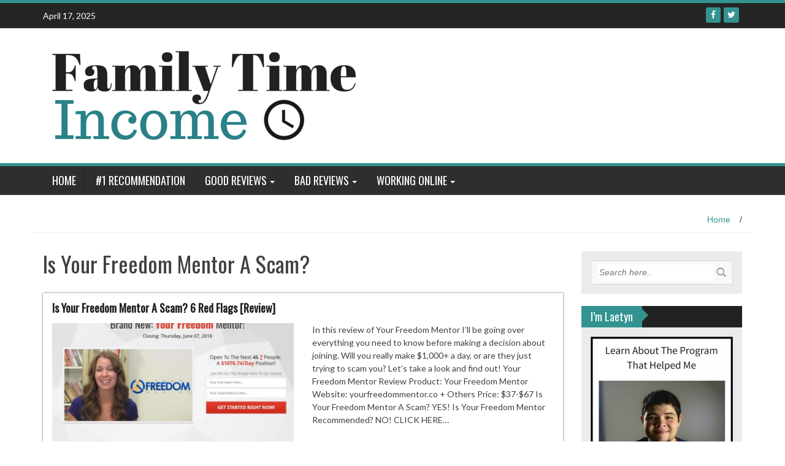

--- FILE ---
content_type: text/html; charset=UTF-8
request_url: https://familytimeincome.com/tag/is-your-freedom-mentor-a-scam
body_size: 9636
content:
<!DOCTYPE html>
<html lang="en-US" prefix="og: http://ogp.me/ns#">
<head>
<meta charset="UTF-8">
<meta name="viewport" content="width=device-width, initial-scale=1">
<link rel="profile" href="http://gmpg.org/xfn/11">
<link rel="pingback" href="https://familytimeincome.com/xmlrpc.php">

<meta name='robots' content='index, follow, max-image-preview:large, max-snippet:-1, max-video-preview:-1' />
	<style>img:is([sizes="auto" i], [sizes^="auto," i]) { contain-intrinsic-size: 3000px 1500px }</style>
	<script id="cookieyes" type="text/javascript" src="https://cdn-cookieyes.com/client_data/40cb9ca8a20aa2103d1895c0/script.js"></script>
	<!-- This site is optimized with the Yoast SEO plugin v24.9 - https://yoast.com/wordpress/plugins/seo/ -->
	<title>Is Your Freedom Mentor A Scam? Archives - Family Time Income</title>
	<link rel="canonical" href="https://familytimeincome.com/tag/is-your-freedom-mentor-a-scam" />
	<meta name="twitter:card" content="summary_large_image" />
	<meta name="twitter:title" content="Is Your Freedom Mentor A Scam? Archives - Family Time Income" />
	<script type="application/ld+json" class="yoast-schema-graph">{"@context":"https://schema.org","@graph":[{"@type":"CollectionPage","@id":"https://familytimeincome.com/tag/is-your-freedom-mentor-a-scam","url":"https://familytimeincome.com/tag/is-your-freedom-mentor-a-scam","name":"Is Your Freedom Mentor A Scam? Archives - Family Time Income","isPartOf":{"@id":"https://familytimeincome.com/#website"},"primaryImageOfPage":{"@id":"https://familytimeincome.com/tag/is-your-freedom-mentor-a-scam#primaryimage"},"image":{"@id":"https://familytimeincome.com/tag/is-your-freedom-mentor-a-scam#primaryimage"},"thumbnailUrl":"https://familytimeincome.com/wp-content/uploads/2018/06/Your-Freedom-Mentor-Scam-Review-e1528381001620.jpg","breadcrumb":{"@id":"https://familytimeincome.com/tag/is-your-freedom-mentor-a-scam#breadcrumb"},"inLanguage":"en-US"},{"@type":"ImageObject","inLanguage":"en-US","@id":"https://familytimeincome.com/tag/is-your-freedom-mentor-a-scam#primaryimage","url":"https://familytimeincome.com/wp-content/uploads/2018/06/Your-Freedom-Mentor-Scam-Review-e1528381001620.jpg","contentUrl":"https://familytimeincome.com/wp-content/uploads/2018/06/Your-Freedom-Mentor-Scam-Review-e1528381001620.jpg","width":503,"height":293,"caption":"Your Freedom Mentor Scam Review"},{"@type":"BreadcrumbList","@id":"https://familytimeincome.com/tag/is-your-freedom-mentor-a-scam#breadcrumb","itemListElement":[{"@type":"ListItem","position":1,"name":"Home","item":"https://familytimeincome.com/"},{"@type":"ListItem","position":2,"name":"Is Your Freedom Mentor A Scam?"}]},{"@type":"WebSite","@id":"https://familytimeincome.com/#website","url":"https://familytimeincome.com/","name":"Family Time Income","description":"Earn Money Online for More Family Time","potentialAction":[{"@type":"SearchAction","target":{"@type":"EntryPoint","urlTemplate":"https://familytimeincome.com/?s={search_term_string}"},"query-input":{"@type":"PropertyValueSpecification","valueRequired":true,"valueName":"search_term_string"}}],"inLanguage":"en-US"}]}</script>
	<!-- / Yoast SEO plugin. -->


<link rel='dns-prefetch' href='//www.googletagmanager.com' />
<link rel='dns-prefetch' href='//fonts.googleapis.com' />
<link rel="alternate" type="application/rss+xml" title="Family Time Income &raquo; Feed" href="https://familytimeincome.com/feed" />
<link rel="alternate" type="application/rss+xml" title="Family Time Income &raquo; Comments Feed" href="https://familytimeincome.com/comments/feed" />
<link rel="alternate" type="application/rss+xml" title="Family Time Income &raquo; Is Your Freedom Mentor A Scam? Tag Feed" href="https://familytimeincome.com/tag/is-your-freedom-mentor-a-scam/feed" />
<script type="text/javascript">
/* <![CDATA[ */
window._wpemojiSettings = {"baseUrl":"https:\/\/s.w.org\/images\/core\/emoji\/15.0.3\/72x72\/","ext":".png","svgUrl":"https:\/\/s.w.org\/images\/core\/emoji\/15.0.3\/svg\/","svgExt":".svg","source":{"concatemoji":"https:\/\/familytimeincome.com\/wp-includes\/js\/wp-emoji-release.min.js?ver=6.7.2"}};
/*! This file is auto-generated */
!function(i,n){var o,s,e;function c(e){try{var t={supportTests:e,timestamp:(new Date).valueOf()};sessionStorage.setItem(o,JSON.stringify(t))}catch(e){}}function p(e,t,n){e.clearRect(0,0,e.canvas.width,e.canvas.height),e.fillText(t,0,0);var t=new Uint32Array(e.getImageData(0,0,e.canvas.width,e.canvas.height).data),r=(e.clearRect(0,0,e.canvas.width,e.canvas.height),e.fillText(n,0,0),new Uint32Array(e.getImageData(0,0,e.canvas.width,e.canvas.height).data));return t.every(function(e,t){return e===r[t]})}function u(e,t,n){switch(t){case"flag":return n(e,"\ud83c\udff3\ufe0f\u200d\u26a7\ufe0f","\ud83c\udff3\ufe0f\u200b\u26a7\ufe0f")?!1:!n(e,"\ud83c\uddfa\ud83c\uddf3","\ud83c\uddfa\u200b\ud83c\uddf3")&&!n(e,"\ud83c\udff4\udb40\udc67\udb40\udc62\udb40\udc65\udb40\udc6e\udb40\udc67\udb40\udc7f","\ud83c\udff4\u200b\udb40\udc67\u200b\udb40\udc62\u200b\udb40\udc65\u200b\udb40\udc6e\u200b\udb40\udc67\u200b\udb40\udc7f");case"emoji":return!n(e,"\ud83d\udc26\u200d\u2b1b","\ud83d\udc26\u200b\u2b1b")}return!1}function f(e,t,n){var r="undefined"!=typeof WorkerGlobalScope&&self instanceof WorkerGlobalScope?new OffscreenCanvas(300,150):i.createElement("canvas"),a=r.getContext("2d",{willReadFrequently:!0}),o=(a.textBaseline="top",a.font="600 32px Arial",{});return e.forEach(function(e){o[e]=t(a,e,n)}),o}function t(e){var t=i.createElement("script");t.src=e,t.defer=!0,i.head.appendChild(t)}"undefined"!=typeof Promise&&(o="wpEmojiSettingsSupports",s=["flag","emoji"],n.supports={everything:!0,everythingExceptFlag:!0},e=new Promise(function(e){i.addEventListener("DOMContentLoaded",e,{once:!0})}),new Promise(function(t){var n=function(){try{var e=JSON.parse(sessionStorage.getItem(o));if("object"==typeof e&&"number"==typeof e.timestamp&&(new Date).valueOf()<e.timestamp+604800&&"object"==typeof e.supportTests)return e.supportTests}catch(e){}return null}();if(!n){if("undefined"!=typeof Worker&&"undefined"!=typeof OffscreenCanvas&&"undefined"!=typeof URL&&URL.createObjectURL&&"undefined"!=typeof Blob)try{var e="postMessage("+f.toString()+"("+[JSON.stringify(s),u.toString(),p.toString()].join(",")+"));",r=new Blob([e],{type:"text/javascript"}),a=new Worker(URL.createObjectURL(r),{name:"wpTestEmojiSupports"});return void(a.onmessage=function(e){c(n=e.data),a.terminate(),t(n)})}catch(e){}c(n=f(s,u,p))}t(n)}).then(function(e){for(var t in e)n.supports[t]=e[t],n.supports.everything=n.supports.everything&&n.supports[t],"flag"!==t&&(n.supports.everythingExceptFlag=n.supports.everythingExceptFlag&&n.supports[t]);n.supports.everythingExceptFlag=n.supports.everythingExceptFlag&&!n.supports.flag,n.DOMReady=!1,n.readyCallback=function(){n.DOMReady=!0}}).then(function(){return e}).then(function(){var e;n.supports.everything||(n.readyCallback(),(e=n.source||{}).concatemoji?t(e.concatemoji):e.wpemoji&&e.twemoji&&(t(e.twemoji),t(e.wpemoji)))}))}((window,document),window._wpemojiSettings);
/* ]]> */
</script>
<style id='wp-emoji-styles-inline-css' type='text/css'>

	img.wp-smiley, img.emoji {
		display: inline !important;
		border: none !important;
		box-shadow: none !important;
		height: 1em !important;
		width: 1em !important;
		margin: 0 0.07em !important;
		vertical-align: -0.1em !important;
		background: none !important;
		padding: 0 !important;
	}
</style>
<link rel='stylesheet' id='wp-block-library-css' href='https://familytimeincome.com/wp-includes/css/dist/block-library/style.min.css?ver=6.7.2' type='text/css' media='all' />
<style id='classic-theme-styles-inline-css' type='text/css'>
/*! This file is auto-generated */
.wp-block-button__link{color:#fff;background-color:#32373c;border-radius:9999px;box-shadow:none;text-decoration:none;padding:calc(.667em + 2px) calc(1.333em + 2px);font-size:1.125em}.wp-block-file__button{background:#32373c;color:#fff;text-decoration:none}
</style>
<style id='global-styles-inline-css' type='text/css'>
:root{--wp--preset--aspect-ratio--square: 1;--wp--preset--aspect-ratio--4-3: 4/3;--wp--preset--aspect-ratio--3-4: 3/4;--wp--preset--aspect-ratio--3-2: 3/2;--wp--preset--aspect-ratio--2-3: 2/3;--wp--preset--aspect-ratio--16-9: 16/9;--wp--preset--aspect-ratio--9-16: 9/16;--wp--preset--color--black: #000000;--wp--preset--color--cyan-bluish-gray: #abb8c3;--wp--preset--color--white: #ffffff;--wp--preset--color--pale-pink: #f78da7;--wp--preset--color--vivid-red: #cf2e2e;--wp--preset--color--luminous-vivid-orange: #ff6900;--wp--preset--color--luminous-vivid-amber: #fcb900;--wp--preset--color--light-green-cyan: #7bdcb5;--wp--preset--color--vivid-green-cyan: #00d084;--wp--preset--color--pale-cyan-blue: #8ed1fc;--wp--preset--color--vivid-cyan-blue: #0693e3;--wp--preset--color--vivid-purple: #9b51e0;--wp--preset--gradient--vivid-cyan-blue-to-vivid-purple: linear-gradient(135deg,rgba(6,147,227,1) 0%,rgb(155,81,224) 100%);--wp--preset--gradient--light-green-cyan-to-vivid-green-cyan: linear-gradient(135deg,rgb(122,220,180) 0%,rgb(0,208,130) 100%);--wp--preset--gradient--luminous-vivid-amber-to-luminous-vivid-orange: linear-gradient(135deg,rgba(252,185,0,1) 0%,rgba(255,105,0,1) 100%);--wp--preset--gradient--luminous-vivid-orange-to-vivid-red: linear-gradient(135deg,rgba(255,105,0,1) 0%,rgb(207,46,46) 100%);--wp--preset--gradient--very-light-gray-to-cyan-bluish-gray: linear-gradient(135deg,rgb(238,238,238) 0%,rgb(169,184,195) 100%);--wp--preset--gradient--cool-to-warm-spectrum: linear-gradient(135deg,rgb(74,234,220) 0%,rgb(151,120,209) 20%,rgb(207,42,186) 40%,rgb(238,44,130) 60%,rgb(251,105,98) 80%,rgb(254,248,76) 100%);--wp--preset--gradient--blush-light-purple: linear-gradient(135deg,rgb(255,206,236) 0%,rgb(152,150,240) 100%);--wp--preset--gradient--blush-bordeaux: linear-gradient(135deg,rgb(254,205,165) 0%,rgb(254,45,45) 50%,rgb(107,0,62) 100%);--wp--preset--gradient--luminous-dusk: linear-gradient(135deg,rgb(255,203,112) 0%,rgb(199,81,192) 50%,rgb(65,88,208) 100%);--wp--preset--gradient--pale-ocean: linear-gradient(135deg,rgb(255,245,203) 0%,rgb(182,227,212) 50%,rgb(51,167,181) 100%);--wp--preset--gradient--electric-grass: linear-gradient(135deg,rgb(202,248,128) 0%,rgb(113,206,126) 100%);--wp--preset--gradient--midnight: linear-gradient(135deg,rgb(2,3,129) 0%,rgb(40,116,252) 100%);--wp--preset--font-size--small: 13px;--wp--preset--font-size--medium: 20px;--wp--preset--font-size--large: 36px;--wp--preset--font-size--x-large: 42px;--wp--preset--spacing--20: 0.44rem;--wp--preset--spacing--30: 0.67rem;--wp--preset--spacing--40: 1rem;--wp--preset--spacing--50: 1.5rem;--wp--preset--spacing--60: 2.25rem;--wp--preset--spacing--70: 3.38rem;--wp--preset--spacing--80: 5.06rem;--wp--preset--shadow--natural: 6px 6px 9px rgba(0, 0, 0, 0.2);--wp--preset--shadow--deep: 12px 12px 50px rgba(0, 0, 0, 0.4);--wp--preset--shadow--sharp: 6px 6px 0px rgba(0, 0, 0, 0.2);--wp--preset--shadow--outlined: 6px 6px 0px -3px rgba(255, 255, 255, 1), 6px 6px rgba(0, 0, 0, 1);--wp--preset--shadow--crisp: 6px 6px 0px rgba(0, 0, 0, 1);}:where(.is-layout-flex){gap: 0.5em;}:where(.is-layout-grid){gap: 0.5em;}body .is-layout-flex{display: flex;}.is-layout-flex{flex-wrap: wrap;align-items: center;}.is-layout-flex > :is(*, div){margin: 0;}body .is-layout-grid{display: grid;}.is-layout-grid > :is(*, div){margin: 0;}:where(.wp-block-columns.is-layout-flex){gap: 2em;}:where(.wp-block-columns.is-layout-grid){gap: 2em;}:where(.wp-block-post-template.is-layout-flex){gap: 1.25em;}:where(.wp-block-post-template.is-layout-grid){gap: 1.25em;}.has-black-color{color: var(--wp--preset--color--black) !important;}.has-cyan-bluish-gray-color{color: var(--wp--preset--color--cyan-bluish-gray) !important;}.has-white-color{color: var(--wp--preset--color--white) !important;}.has-pale-pink-color{color: var(--wp--preset--color--pale-pink) !important;}.has-vivid-red-color{color: var(--wp--preset--color--vivid-red) !important;}.has-luminous-vivid-orange-color{color: var(--wp--preset--color--luminous-vivid-orange) !important;}.has-luminous-vivid-amber-color{color: var(--wp--preset--color--luminous-vivid-amber) !important;}.has-light-green-cyan-color{color: var(--wp--preset--color--light-green-cyan) !important;}.has-vivid-green-cyan-color{color: var(--wp--preset--color--vivid-green-cyan) !important;}.has-pale-cyan-blue-color{color: var(--wp--preset--color--pale-cyan-blue) !important;}.has-vivid-cyan-blue-color{color: var(--wp--preset--color--vivid-cyan-blue) !important;}.has-vivid-purple-color{color: var(--wp--preset--color--vivid-purple) !important;}.has-black-background-color{background-color: var(--wp--preset--color--black) !important;}.has-cyan-bluish-gray-background-color{background-color: var(--wp--preset--color--cyan-bluish-gray) !important;}.has-white-background-color{background-color: var(--wp--preset--color--white) !important;}.has-pale-pink-background-color{background-color: var(--wp--preset--color--pale-pink) !important;}.has-vivid-red-background-color{background-color: var(--wp--preset--color--vivid-red) !important;}.has-luminous-vivid-orange-background-color{background-color: var(--wp--preset--color--luminous-vivid-orange) !important;}.has-luminous-vivid-amber-background-color{background-color: var(--wp--preset--color--luminous-vivid-amber) !important;}.has-light-green-cyan-background-color{background-color: var(--wp--preset--color--light-green-cyan) !important;}.has-vivid-green-cyan-background-color{background-color: var(--wp--preset--color--vivid-green-cyan) !important;}.has-pale-cyan-blue-background-color{background-color: var(--wp--preset--color--pale-cyan-blue) !important;}.has-vivid-cyan-blue-background-color{background-color: var(--wp--preset--color--vivid-cyan-blue) !important;}.has-vivid-purple-background-color{background-color: var(--wp--preset--color--vivid-purple) !important;}.has-black-border-color{border-color: var(--wp--preset--color--black) !important;}.has-cyan-bluish-gray-border-color{border-color: var(--wp--preset--color--cyan-bluish-gray) !important;}.has-white-border-color{border-color: var(--wp--preset--color--white) !important;}.has-pale-pink-border-color{border-color: var(--wp--preset--color--pale-pink) !important;}.has-vivid-red-border-color{border-color: var(--wp--preset--color--vivid-red) !important;}.has-luminous-vivid-orange-border-color{border-color: var(--wp--preset--color--luminous-vivid-orange) !important;}.has-luminous-vivid-amber-border-color{border-color: var(--wp--preset--color--luminous-vivid-amber) !important;}.has-light-green-cyan-border-color{border-color: var(--wp--preset--color--light-green-cyan) !important;}.has-vivid-green-cyan-border-color{border-color: var(--wp--preset--color--vivid-green-cyan) !important;}.has-pale-cyan-blue-border-color{border-color: var(--wp--preset--color--pale-cyan-blue) !important;}.has-vivid-cyan-blue-border-color{border-color: var(--wp--preset--color--vivid-cyan-blue) !important;}.has-vivid-purple-border-color{border-color: var(--wp--preset--color--vivid-purple) !important;}.has-vivid-cyan-blue-to-vivid-purple-gradient-background{background: var(--wp--preset--gradient--vivid-cyan-blue-to-vivid-purple) !important;}.has-light-green-cyan-to-vivid-green-cyan-gradient-background{background: var(--wp--preset--gradient--light-green-cyan-to-vivid-green-cyan) !important;}.has-luminous-vivid-amber-to-luminous-vivid-orange-gradient-background{background: var(--wp--preset--gradient--luminous-vivid-amber-to-luminous-vivid-orange) !important;}.has-luminous-vivid-orange-to-vivid-red-gradient-background{background: var(--wp--preset--gradient--luminous-vivid-orange-to-vivid-red) !important;}.has-very-light-gray-to-cyan-bluish-gray-gradient-background{background: var(--wp--preset--gradient--very-light-gray-to-cyan-bluish-gray) !important;}.has-cool-to-warm-spectrum-gradient-background{background: var(--wp--preset--gradient--cool-to-warm-spectrum) !important;}.has-blush-light-purple-gradient-background{background: var(--wp--preset--gradient--blush-light-purple) !important;}.has-blush-bordeaux-gradient-background{background: var(--wp--preset--gradient--blush-bordeaux) !important;}.has-luminous-dusk-gradient-background{background: var(--wp--preset--gradient--luminous-dusk) !important;}.has-pale-ocean-gradient-background{background: var(--wp--preset--gradient--pale-ocean) !important;}.has-electric-grass-gradient-background{background: var(--wp--preset--gradient--electric-grass) !important;}.has-midnight-gradient-background{background: var(--wp--preset--gradient--midnight) !important;}.has-small-font-size{font-size: var(--wp--preset--font-size--small) !important;}.has-medium-font-size{font-size: var(--wp--preset--font-size--medium) !important;}.has-large-font-size{font-size: var(--wp--preset--font-size--large) !important;}.has-x-large-font-size{font-size: var(--wp--preset--font-size--x-large) !important;}
:where(.wp-block-post-template.is-layout-flex){gap: 1.25em;}:where(.wp-block-post-template.is-layout-grid){gap: 1.25em;}
:where(.wp-block-columns.is-layout-flex){gap: 2em;}:where(.wp-block-columns.is-layout-grid){gap: 2em;}
:root :where(.wp-block-pullquote){font-size: 1.5em;line-height: 1.6;}
</style>
<link rel='stylesheet' id='wp_fanzone_slider-css' href='https://familytimeincome.com/wp-content/themes/wp-fanzone/css/slider.css?ver=6.7.2' type='text/css' media='screen' />
<link rel='stylesheet' id='wp_fanzone_responsive-css' href='https://familytimeincome.com/wp-content/themes/wp-fanzone/css/responsive.css?ver=6.7.2' type='text/css' media='screen' />
<link rel='stylesheet' id='wp_fanzone_font_awesome-css' href='https://familytimeincome.com/wp-content/themes/wp-fanzone/assets/css/font-awesome.min.css?ver=6.7.2' type='text/css' media='all' />
<link rel='stylesheet' id='wp_fanzone_googleFonts-css' href='//fonts.googleapis.com/css?family=Lato%7COswald&#038;ver=6.7.2' type='text/css' media='all' />
<!--[if IE]>
<link rel='stylesheet' id='wp_fanzone-ie-css' href='https://familytimeincome.com/wp-content/themes/wp-fanzone/css/ie.css?ver=6.7.2' type='text/css' media='all' />
<![endif]-->
<link rel='stylesheet' id='wp-fanzone-style-css' href='https://familytimeincome.com/wp-content/themes/wp-fanzone/style.css?ver=6.7.2' type='text/css' media='all' />
<style id='akismet-widget-style-inline-css' type='text/css'>

			.a-stats {
				--akismet-color-mid-green: #357b49;
				--akismet-color-white: #fff;
				--akismet-color-light-grey: #f6f7f7;

				max-width: 350px;
				width: auto;
			}

			.a-stats * {
				all: unset;
				box-sizing: border-box;
			}

			.a-stats strong {
				font-weight: 600;
			}

			.a-stats a.a-stats__link,
			.a-stats a.a-stats__link:visited,
			.a-stats a.a-stats__link:active {
				background: var(--akismet-color-mid-green);
				border: none;
				box-shadow: none;
				border-radius: 8px;
				color: var(--akismet-color-white);
				cursor: pointer;
				display: block;
				font-family: -apple-system, BlinkMacSystemFont, 'Segoe UI', 'Roboto', 'Oxygen-Sans', 'Ubuntu', 'Cantarell', 'Helvetica Neue', sans-serif;
				font-weight: 500;
				padding: 12px;
				text-align: center;
				text-decoration: none;
				transition: all 0.2s ease;
			}

			/* Extra specificity to deal with TwentyTwentyOne focus style */
			.widget .a-stats a.a-stats__link:focus {
				background: var(--akismet-color-mid-green);
				color: var(--akismet-color-white);
				text-decoration: none;
			}

			.a-stats a.a-stats__link:hover {
				filter: brightness(110%);
				box-shadow: 0 4px 12px rgba(0, 0, 0, 0.06), 0 0 2px rgba(0, 0, 0, 0.16);
			}

			.a-stats .count {
				color: var(--akismet-color-white);
				display: block;
				font-size: 1.5em;
				line-height: 1.4;
				padding: 0 13px;
				white-space: nowrap;
			}
		
</style>
<link rel='stylesheet' id='easy-notification-bar-css' href='https://familytimeincome.com/wp-content/plugins/easy-notification-bar/assets/css/front.css?ver=1.6' type='text/css' media='all' />
<script type="text/javascript" src="https://familytimeincome.com/wp-includes/js/jquery/jquery.min.js?ver=3.7.1" id="jquery-core-js"></script>
<script type="text/javascript" src="https://familytimeincome.com/wp-includes/js/jquery/jquery-migrate.min.js?ver=3.4.1" id="jquery-migrate-js"></script>
<script type="text/javascript" src="https://familytimeincome.com/wp-content/themes/wp-fanzone/js/responsive.js?ver=6.7.2" id="wp_fanzone_responsive_js-js"></script>
<script type="text/javascript" src="https://familytimeincome.com/wp-content/themes/wp-fanzone/js/slider.js?ver=6.7.2" id="wp_fanzone_slider_js-js"></script>
<script type="text/javascript" src="https://familytimeincome.com/wp-content/themes/wp-fanzone/js/jquery.imagesloaded.min.js?ver=6.7.2" id="wp_fanzone_load_images_js-js"></script>
<!--[if lt IE 9]>
<script type="text/javascript" src="https://familytimeincome.com/wp-content/themes/wp-fanzone/js/html5shiv.js?ver=6.7.2" id="wp_fanzone_ie-js"></script>
<![endif]-->
<!--[if lt IE 9]>
<script type="text/javascript" src="https://familytimeincome.com/wp-content/themes/wp-fanzone/js/ie-responsive.min.js?ver=6.7.2" id="wp_fanzone_ie-responsive-js"></script>
<![endif]-->
<script type="text/javascript" src="https://familytimeincome.com/wp-includes/js/imagesloaded.min.js?ver=5.0.0" id="imagesloaded-js"></script>
<script type="text/javascript" src="https://familytimeincome.com/wp-includes/js/masonry.min.js?ver=4.2.2" id="masonry-js"></script>
<script type="text/javascript" src="https://familytimeincome.com/wp-includes/js/jquery/jquery.masonry.min.js?ver=3.1.2b" id="jquery-masonry-js"></script>
<script type="text/javascript" id="wp_fanzone_custom_js-js-extra">
/* <![CDATA[ */
var slider_speed = {"vars":"6000"};
/* ]]> */
</script>
<script type="text/javascript" src="https://familytimeincome.com/wp-content/themes/wp-fanzone/js/custom.js?ver=6.7.2" id="wp_fanzone_custom_js-js"></script>

<!-- Google tag (gtag.js) snippet added by Site Kit -->

<!-- Google Analytics snippet added by Site Kit -->
<script type="text/javascript" src="https://www.googletagmanager.com/gtag/js?id=G-6QK1HFTHXH" id="google_gtagjs-js" async></script>
<script type="text/javascript" id="google_gtagjs-js-after">
/* <![CDATA[ */
window.dataLayer = window.dataLayer || [];function gtag(){dataLayer.push(arguments);}
gtag("set","linker",{"domains":["familytimeincome.com"]});
gtag("js", new Date());
gtag("set", "developer_id.dZTNiMT", true);
gtag("config", "G-6QK1HFTHXH");
/* ]]> */
</script>

<!-- End Google tag (gtag.js) snippet added by Site Kit -->
<link rel="https://api.w.org/" href="https://familytimeincome.com/wp-json/" /><link rel="alternate" title="JSON" type="application/json" href="https://familytimeincome.com/wp-json/wp/v2/tags/1748" /><link rel="EditURI" type="application/rsd+xml" title="RSD" href="https://familytimeincome.com/xmlrpc.php?rsd" />
<meta name="generator" content="WordPress 6.7.2" />
<meta name="generator" content="Site Kit by Google 1.138.0" /><meta property="og:title" name="og:title" content="Is Your Freedom Mentor A Scam?" />
<meta property="og:type" name="og:type" content="website" />
<meta property="og:image" name="og:image" content="https://familytimeincome.com/wp-content/uploads/2016/01/cropped-FTI-Logo.jpg" />
<meta property="og:description" name="og:description" content="Earn Money Online for More Family Time" />
<meta property="og:locale" name="og:locale" content="en_US" />
<meta property="og:site_name" name="og:site_name" content="Family Time Income" />
<meta property="twitter:card" name="twitter:card" content="summary" />
        <style>
			ul.pgwSlider{display:none;}
			.pgwSlider .ps-current{width:100%;}			
		</style>
		
<!-- Google AdSense meta tags added by Site Kit -->
<meta name="google-adsense-platform-account" content="ca-host-pub-2644536267352236">
<meta name="google-adsense-platform-domain" content="sitekit.withgoogle.com">
<!-- End Google AdSense meta tags added by Site Kit -->
<link rel="icon" href="https://familytimeincome.com/wp-content/uploads/2016/01/cropped-FTI-Logo-32x32.jpg" sizes="32x32" />
<link rel="icon" href="https://familytimeincome.com/wp-content/uploads/2016/01/cropped-FTI-Logo-192x192.jpg" sizes="192x192" />
<link rel="apple-touch-icon" href="https://familytimeincome.com/wp-content/uploads/2016/01/cropped-FTI-Logo-180x180.jpg" />
<meta name="msapplication-TileImage" content="https://familytimeincome.com/wp-content/uploads/2016/01/cropped-FTI-Logo-270x270.jpg" />
</head>

<body class="archive tag tag-is-your-freedom-mentor-a-scam tag-1748">

<div id="page" class="hfeed site">
	<a class="skip-link screen-reader-text" href="#content">Skip to content</a>

	<header id="masthead" class="site-header">
    	<div id="top-bar" class="top-bar">
        	<div class="container">            	
            	<div class="row">
                	<div class="col-md-7">
							<p style="display:inline-block; color:#fff; vertical-align: top; padding-top:10px; float:left; margin-right:10px;">April 17, 2025</p>
                            					</div>
                    <div class="col-md-5 fan-sociel-media">
						             	
                        						                                                																		                    	                    	                    	            				<a href="https://twitter.com/FamilyTIncome" class="btn btn-default btn-xs" title="Twitter"><span class="fa fa-twitter"></span></a>
            			                    	            				<a href="https://www.facebook.com/FamilyTimeIncome/?ref=bookmarks" class="btn btn-default btn-xs" title="Facebook"><span class="fa fa-facebook"></span></a>
            			              

                    </div> <!--end fan-sociel-media-->
                </div>
        	</div>
        </div>
		<div class="site-branding">
        	<div class="container">
            	<div class="row">
                	<div class="col-md-12">
						                        <div id="site-logo">
                            <a href="https://familytimeincome.com/" title="Family Time Income" rel="home">
                                <img src="https://familytimeincome.com/wp-content/uploads/2016/02/Family-Time-Income-1.png" alt="Family Time Income" />
                            </a>
                        </div>
                                                                        <div class="clearfix"></div>
					</div>
                </div>
            </div>	
		</div><!-- .site-branding -->

		<div class="nav_container">
            <div class="container">
                <nav id="site-navigation" class="main-navigation container-fluid">
                  <button class="menu-toggle navbar-toggle" aria-controls="menu" aria-expanded="false">
                  	<span class="sr-only">Toggle navigation</span>            
                    <span class="icon-bar"></span>            
                    <span class="icon-bar"></span>            
                    <span class="icon-bar"></span>
                  </button>
				<div class="menu-top-menu-container"><ul id="menu" class="menu"><li id="menu-item-178" class="menu-item menu-item-type-custom menu-item-object-custom menu-item-home menu-item-178"><a href="https://familytimeincome.com/">Home</a></li>
<li id="menu-item-351" class="menu-item menu-item-type-custom menu-item-object-custom menu-item-351"><a href="https://familytimeincome.com/wealthy-affiliate-review-is-it-worth-it">#1 Recommendation</a></li>
<li id="menu-item-184" class="menu-item menu-item-type-custom menu-item-object-custom menu-item-has-children menu-item-184"><a href="#">Good Reviews</a>
<ul class="sub-menu">
	<li id="menu-item-188" class="menu-item menu-item-type-custom menu-item-object-custom menu-item-188"><a href="https://familytimeincome.com/wealthy-affiliate-review-is-it-worth-it">Wealthy Affiliate</a></li>
	<li id="menu-item-1377" class="menu-item menu-item-type-custom menu-item-object-custom menu-item-1377"><a href="https://familytimeincome.com/mark-lings-affilorama-review-is-it-legit-or-a-scam">Affilorama</a></li>
	<li id="menu-item-305" class="menu-item menu-item-type-custom menu-item-object-custom menu-item-305"><a href="https://familytimeincome.com/dosh-app-scam-legit-review">The Dosh App</a></li>
	<li id="menu-item-350" class="menu-item menu-item-type-custom menu-item-object-custom menu-item-350"><a href="https://familytimeincome.com/jaaxy-review-an-awesome-keyword-research-tool">Jaaxy</a></li>
</ul>
</li>
<li id="menu-item-185" class="menu-item menu-item-type-custom menu-item-object-custom menu-item-has-children menu-item-185"><a href="#">Bad Reviews</a>
<ul class="sub-menu">
	<li id="menu-item-306" class="menu-item menu-item-type-custom menu-item-object-custom menu-item-306"><a href="https://familytimeincome.com/is-elite-marketing-pro-a-scam-review">Elite Marketing Pro</a></li>
	<li id="menu-item-307" class="menu-item menu-item-type-custom menu-item-object-custom menu-item-307"><a href="https://familytimeincome.com/a-to-z-cash-system-review-is-it-a-scam">A to Z Cash System</a></li>
	<li id="menu-item-309" class="menu-item menu-item-type-custom menu-item-object-custom menu-item-309"><a href="https://familytimeincome.com/popbizop-review-is-it-a-scam">PopBizOp</a></li>
	<li id="menu-item-653" class="menu-item menu-item-type-custom menu-item-object-custom menu-item-653"><a href="https://familytimeincome.com/online-cash-source-review-is-it-a-scam">Online Cash Source</a></li>
</ul>
</li>
<li id="menu-item-190" class="menu-item menu-item-type-custom menu-item-object-custom menu-item-has-children menu-item-190"><a href="#">Working Online</a>
<ul class="sub-menu">
	<li id="menu-item-652" class="menu-item menu-item-type-custom menu-item-object-custom menu-item-652"><a href="https://familytimeincome.com/what-is-online-affiliate-marketing">Affiliate Marketing Overview</a></li>
	<li id="menu-item-651" class="menu-item menu-item-type-custom menu-item-object-custom menu-item-651"><a href="https://familytimeincome.com/how-to-build-free-websites">Build a Website</a></li>
	<li id="menu-item-308" class="menu-item menu-item-type-custom menu-item-object-custom menu-item-308"><a href="https://familytimeincome.com/how-to-start-blogging-for-money">Start Blogging For Money</a></li>
	<li id="menu-item-193" class="menu-item menu-item-type-custom menu-item-object-custom menu-item-193"><a href="https://familytimeincome.com/the-best-free-online-affiliate-program">Best Affiliate Programs</a></li>
</ul>
</li>
</ul></div>
                </nav>

            </div>

        </div> <!--end nav_container-->
	</header><!-- #masthead -->

	<div id="content" class="site-content container">
<div class="row breadcrumb-container">
	<ul id="breadcrumbs"><li><a href="https://familytimeincome.com">Home</a></li><li class="separator"> / </li></ul></div>
<div class="row">
	<section id="primary" class="content-area col-md-9">
		<main id="main" class="site-main" role="main">

		
			<header class="page-header">
				<h1 class="page-title">
					Is Your Freedom Mentor A Scam?				</h1>
							</header><!-- .page-header -->

						
				
<article id="post-4207" class="post-4207 post type-post status-publish format-standard has-post-thumbnail hentry category-bad-reviews category-complete-scams tag-is-your-freedom-mentor-a-scam tag-what-is-your-freedom-mentor tag-your-freedom-mentor tag-your-freedom-mentor-review tag-your-freedom-mentor-scam">
<div class="post_box">
	<header class="entry-header">
		<h4 class="entry-title"><a href="https://familytimeincome.com/your-freedom-mentor-scam-review" rel="bookmark">Is Your Freedom Mentor A Scam? 6 Red Flags [Review]</a></h4>	</header><!-- .entry-header -->

	<div class="entry-summary row">
		                <div class="col-md-6">
                    <a href="https://familytimeincome.com/your-freedom-mentor-scam-review" title="Is Your Freedom Mentor A Scam? 6 Red Flags [Review]"><img width="400" height="200" src="https://familytimeincome.com/wp-content/uploads/2018/06/Your-Freedom-Mentor-Scam-Review-400x200.jpg" class="attachment-post-thumb size-post-thumb wp-post-image" alt="Your Freedom Mentor Scam Review" decoding="async" fetchpriority="high" srcset="https://familytimeincome.com/wp-content/uploads/2018/06/Your-Freedom-Mentor-Scam-Review-400x200.jpg 400w, https://familytimeincome.com/wp-content/uploads/2018/06/Your-Freedom-Mentor-Scam-Review-849x424.jpg 849w" sizes="(max-width: 400px) 100vw, 400px" /></a>
                    <div class="meta-info row">
                        <div class="col-md-6"><i class="fa fa-clock-o"></i>June 7, 2018</div>
                        <div class="col-md-6"><a href="https://familytimeincome.com/your-freedom-mentor-scam-review#respond" class="meta-comment"><i class="fa fa-comments"></i>0 comment</a> </div>
                    </div> 
                </div>                               
                <div class="col-md-6">                                                           
                    <p>In this review of Your Freedom Mentor I&#8217;ll be going over everything you need to know before making a decision about joining. Will you really make $1,000+ a day, or are they just trying to scam you? Let&#8217;s take a look and find out! Your Freedom Mentor Review Product: Your Freedom Mentor Website: yourfreedommentor.co + Others Price: $37-$67 Is Your Freedom Mentor A Scam? YES! Is Your Freedom Mentor Recommended? NO! CLICK HERE&#8230;</p>
                </div>
                        		 
                <div class="clearfix"></div>
	</div><!-- .entry-summary -->
    <a href="https://familytimeincome.com/your-freedom-mentor-scam-review" class="btn btn-info read_more">Read More >></a>
</div>
</article><!-- #post-## -->

						<div class="clearfix"></div>
			
				
		</main><!-- #main -->
	</section><!-- #primary -->

	<aside id="widget" class="widget-container col-md-3 ">
        
<div id="sidebar" class="clearfix">

			        	<aside id="search-2" class="widget widget_search"><form method="get" class="searchform" action="https://familytimeincome.com/">
	<input type="text" name="s" id="s" value="Search here.." onfocus='if (this.value == "Search here..") { this.value = ""; }' onblur='if (this.value == "") { this.value = "Search here.."; }' />
	<input type="image" src="https://familytimeincome.com/wp-content/themes/wp-fanzone/images/search-button.png" alt="Search" id="search-button">
</form></aside><aside id="custom_html-3" class="widget_text widget widget_custom_html"><div class="widget-title"><h4>I&#8217;m Laetyn</h4><div class="arrow-right"></div></div><div class="textwidget custom-html-widget"><a href="https://familytimeincome.com/wealthy-affiliate-review-is-it-worth-it"><img src="https://familytimeincome.com/wp-content/uploads/2017/02/Find-Out-How-420x1024.jpg" alt="" width="420" height="1024" class="aligncenter size-large wp-image-1331" /></a></div></aside><aside id="media_image-3" class="widget widget_media_image"><div class="widget-title"><h4>Top Articles</h4><div class="arrow-right"></div></div><a href="https://familytimeincome.com/how-to-make-10000-a-month-online-coltons-year-long-journey"><img width="1000" height="1750" src="https://familytimeincome.com/wp-content/uploads/2016/01/How-A-20-Year-Old.png" class="image wp-image-1600  attachment-full size-full" alt="" style="max-width: 100%; height: auto;" decoding="async" loading="lazy" srcset="https://familytimeincome.com/wp-content/uploads/2016/01/How-A-20-Year-Old.png 1000w, https://familytimeincome.com/wp-content/uploads/2016/01/How-A-20-Year-Old-171x300.png 171w, https://familytimeincome.com/wp-content/uploads/2016/01/How-A-20-Year-Old-768x1344.png 768w, https://familytimeincome.com/wp-content/uploads/2016/01/How-A-20-Year-Old-585x1024.png 585w" sizes="auto, (max-width: 1000px) 100vw, 1000px" /></a></aside><aside id="media_image-5" class="widget widget_media_image"><a href="https://familytimeincome.com/succeed-home-business-whats-important"><img width="1000" height="1750" src="https://familytimeincome.com/wp-content/uploads/2017/02/Blogging-101.png" class="image wp-image-1253  attachment-full size-full" alt="" style="max-width: 100%; height: auto;" decoding="async" loading="lazy" srcset="https://familytimeincome.com/wp-content/uploads/2017/02/Blogging-101.png 1000w, https://familytimeincome.com/wp-content/uploads/2017/02/Blogging-101-171x300.png 171w, https://familytimeincome.com/wp-content/uploads/2017/02/Blogging-101-768x1344.png 768w, https://familytimeincome.com/wp-content/uploads/2017/02/Blogging-101-585x1024.png 585w" sizes="auto, (max-width: 1000px) 100vw, 1000px" /></a></aside><aside id="media_image-6" class="widget widget_media_image"><a href="https://familytimeincome.com/how-to-start-a-blog-and-get-paid"><img width="349" height="523" src="https://familytimeincome.com/wp-content/uploads/2017/02/How-To-2-e1488502847416.png" class="image wp-image-1185  attachment-full size-full" alt="" style="max-width: 100%; height: auto;" decoding="async" loading="lazy" /></a></aside><aside id="media_image-4" class="widget widget_media_image"><a href="https://familytimeincome.com/downside-blogging-no-one-talks"><img width="277" height="485" src="https://familytimeincome.com/wp-content/uploads/2017/03/The-Downsides-To-1-e1488907160536.png" class="image wp-image-1493  attachment-full size-full" alt="Downsides to Blogging" style="max-width: 100%; height: auto;" decoding="async" loading="lazy" /></a></aside>
		<aside id="recent-posts-2" class="widget widget_recent_entries">
		<div class="widget-title"><h4>Recent Posts</h4><div class="arrow-right"></div></div>
		<ul>
											<li>
					<a href="https://familytimeincome.com/worldly-wise-solutions-scam-legit-review">Worldly Wise Solutions &#8211; Is It A Scam Or Legit? [2023 Review]</a>
									</li>
											<li>
					<a href="https://familytimeincome.com/my-traffic-business-scam-refund-review">My Traffic Business Scam! Will You Get A Refund? [2023 Review]</a>
									</li>
											<li>
					<a href="https://familytimeincome.com/is-wealthy-mailer-scam-legit-review">Is WealthyMailer.com a Scam or Legit? $200 Per Day? Scam Review</a>
									</li>
											<li>
					<a href="https://familytimeincome.com/click-into-wealth-review-scam-or-legit">Click Into Wealth Review: Scam Or Legit?</a>
									</li>
											<li>
					<a href="https://familytimeincome.com/is-the-last-system-com-a-scam-or-legit-2022-review">Is The-Last-System.com A Scam Or Legit? [2022 Review]</a>
									</li>
					</ul>

		</aside><aside id="nav_menu-5" class="widget widget_nav_menu"><div class="widget-title"><h4>Top Pages</h4><div class="arrow-right"></div></div><div class="menu-important-pages-container"><ul id="menu-important-pages" class="menu"><li id="menu-item-198" class="menu-item menu-item-type-post_type menu-item-object-post menu-item-198"><a href="https://familytimeincome.com/wealthy-affiliate-review-is-it-worth-it">Wealthy Affiliate Review &#8211; #1 Recommendation</a></li>
<li id="menu-item-352" class="menu-item menu-item-type-custom menu-item-object-custom menu-item-352"><a href="https://familytimeincome.com/dosh-app-scam-legit-review">The Dosh App</a></li>
<li id="menu-item-353" class="menu-item menu-item-type-custom menu-item-object-custom menu-item-353"><a href="https://familytimeincome.com/jaaxy-review-an-awesome-keyword-research-tool">Keyword Research Tool</a></li>
<li id="menu-item-650" class="menu-item menu-item-type-custom menu-item-object-custom menu-item-650"><a href="https://familytimeincome.com/how-to-build-free-websites">Build a Website</a></li>
<li id="menu-item-196" class="menu-item menu-item-type-post_type menu-item-object-page menu-item-196"><a href="https://familytimeincome.com/about-me">About Me</a></li>
<li id="menu-item-2576" class="menu-item menu-item-type-post_type menu-item-object-page menu-item-2576"><a href="https://familytimeincome.com/affiliate-disclosure">Affiliate Disclosure</a></li>
</ul></div></aside>                
    
</div>
<!-- END sidebar -->    </aside>
</div> 

	</div><!-- #content -->

	<footer id="colophon" class="site-footer">
    	<div class="container">
                <div class="row">
                    <div class="col-md-4">
                                            </div>
                    <div class="col-md-4">
                                            </div>
                    <div class="col-md-4">
                                            </div>
                </div>
        </div>
        <div class="site-info">
            <div class="container">
                <div class="row">
                    <div class="col-md-12">
                
                    &copy; Family Time Income                                        </div>
                </div>
            </div>
        </div><!-- .site-info -->
	</footer><!-- #colophon -->
</div><!-- #page -->

<script type="text/javascript" src="https://familytimeincome.com/wp-content/themes/wp-fanzone/js/navigation.js?ver=20120206" id="wp_fanzone_navigation_js-js"></script>
<script type="text/javascript" src="https://familytimeincome.com/wp-content/themes/wp-fanzone/js/skip-link-focus-fix.js?ver=20130115" id="wp-fanzone-skip-link-focus-fix-js"></script>

<script type='text/javascript' src='https://familytimeincome.com/siteprotect/hashcash.js' async></script></body>
</html>
